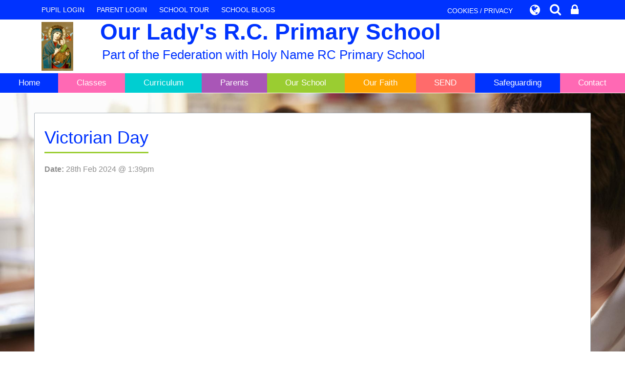

--- FILE ---
content_type: text/html; charset=UTF-8
request_url: https://www.ourladys-pri.manchester.sch.uk/blog/victorian-day/88781
body_size: 6932
content:
<!DOCTYPE html>
<html lang="en">

<head>
    <meta charset="utf-8">
<meta http-equiv="X-UA-Compatible" content="IE=edge">
<meta name="viewport" content="width=device-width, initial-scale=1"><title>Our Lady's R.C. Primary School: Victorian Day</title>
<script type="application/ld+json">
        {
          "@context" : "https://schema.org",
          "@type" : "WebSite",
          "name" : "Our Lady's R.C. Primary School",
          "url" : "https://www.ourladys-pri.manchester.sch.uk"
        }
      </script><link rel="shortcut icon" href="/images/favicon_2.ico" type="image/vnd.microsoft.icon" />
            <link rel="icon" href="/images/favicon_2.ico" type="image/vnd.microsoft.icon" />
<script src="https://ajax.googleapis.com/ajax/libs/jquery/1.12.4/jquery.min.js"></script>
<script type="text/javascript" src="/core/plugins/lightbox/js/lightbox.min.js"></script>
<link rel="stylesheet" type="text/css" href="/core/plugins/lightbox/css/lightbox.min.css" media="screen" />
<script type="text/javascript" src="/jscript/jquery.cycle2.min.js"></script>
<script type="text/javascript" src="/jscript/global.js"></script><link rel="stylesheet" href="https://maxcdn.bootstrapcdn.com/bootstrap/3.3.7/css/bootstrap.min.css" integrity="sha384-BVYiiSIFeK1dGmJRAkycuHAHRg32OmUcww7on3RYdg4Va+PmSTsz/K68vbdEjh4u" crossorigin="anonymous">
<link rel="stylesheet" href="https://maxcdn.bootstrapcdn.com/bootstrap/3.3.7/css/bootstrap-theme.min.css" integrity="sha384-rHyoN1iRsVXV4nD0JutlnGaslCJuC7uwjduW9SVrLvRYooPp2bWYgmgJQIXwl/Sp" crossorigin="anonymous">
<script src="https://maxcdn.bootstrapcdn.com/bootstrap/3.3.7/js/bootstrap.min.js" integrity="sha384-Tc5IQib027qvyjSMfHjOMaLkfuWVxZxUPnCJA7l2mCWNIpG9mGCD8wGNIcPD7Txa" crossorigin="anonymous"></script><link rel="stylesheet" href="https://cdnjs.cloudflare.com/ajax/libs/font-awesome/4.7.0/css/font-awesome.min.css"><script type="text/javascript" src="/jscript/modernizr-hover.js"></script>
<script type="text/javascript" src="/jscript/modernizr-hover-fix.js"></script><script type="text/javascript" src="/core/plugins/jplayer/js/jquery.jplayer.min.js"></script>
<script type="text/javascript" src="/core/plugins/jplayer/js/jplayer.playlist.min.js"></script>
<script type="text/javascript" src="/jscript/webblog.item.js"></script>
<link href="/core/plugins/jplayer/skin/blue.monday/jplayer.blue.monday.css" rel="stylesheet" type="text/css" /><link type='text/css' href='/css/modal.css?v=1' rel='stylesheet' media='screen' />
<script type='text/javascript' src='/jscript/jquery.simplemodal.js'></script><link rel="stylesheet" type="text/css" href="/themes/reset/reset.css?v=22" /><style type="text/css">


</style><meta property="og:image" content="https://www.ourladys-pri.manchester.sch.uk/images/og_image.png" />    <script id="school-facebook" src="/themes/global/js/school-facebook.js?v=0.4" type="text/javascript"></script>
    <link href="https://fonts.googleapis.com/css?family=Quicksand:400,500,700" rel="stylesheet">
    <link href="https://fonts.googleapis.com/css?family=Montserrat:100" rel="stylesheet">
    <link href="/themes/ourladysrc/styles.css?v=0.3" rel="stylesheet">
    <link href="/themes/ourladysrc/override.css" rel="stylesheet">
    <script src="/themes/ourladysrc/js/moment.min.js"></script>
    <script src="/themes/ourladysrc/js/twitterFetcher_min.js"></script>
    <script src="/themes/ourladysrc/js/override.js?v=0.3"></script>

    <!-- SLICK NAV -->
    <link rel="stylesheet" href="/themes/ourladysrc/slicknav/dist/slicknav.css">
    <script src="/themes/ourladysrc/slicknav/dist/jquery.slicknav.min.js"></script>
    <!-- MODAL -->
    <script src='/jscript/jquery.simplemodal.js'></script>
        <!-- MODAL END -->

    <script>
    $(document).ready(function() {
        $("button#main_b").prependTo("#webbar_upgraded .container .col-md-8");
    });
    </script>
</head>

<body id="id-blog-victorian-day-88781">
    <div id="modal-popup">
				<h3></h3>
				<p></p>
			</div><div id='webbar_upgraded' class='hidden-xs hidden-sm'><div class='container'><div class='col-md-8 col-lg-8 column text-left'><a href='https://parents.schoolspider.co.uk/?school_id=530' class='upgraded_button' target='_blank'>PARENT LOGIN</a><a href='/tour' class='upgraded_button' target='_blank'>SCHOOL TOUR</a><ul class='blogging'><a class='upgraded_button' href='/blogs'>SCHOOL BLOGS</a><div class='blogs_menu_list'>	<div><a href="/blogs">School Blog</a></div>
	<div><a href="/blogs/category/Computing">Computing</a></div>
	<div><a href="/blogs/category/School Blog (2015-20)">School Blog (2015-20)</a></div>
	<div><a href="/blogs/category/Computing Blog (2015-20)">Computing Blog (2015-20)</a></div>
	<div><a href="/blogs/grade/7314">Nursery</a></div>
	<div><a href="/blogs/grade/7315">Reception</a></div>
	<div><a href="/blogs/grade/7316">Year 1</a></div>
	<div><a href="/blogs/grade/7317">Year 2</a></div>
	<div><a href="/blogs/grade/7318">Year 3</a></div>
	<div><a href="/blogs/grade/7319">Year 4</a></div>
	<div><a href="/blogs/grade/7320">Year 5</a></div>
	<div><a href="/blogs/grade/7321">Year 6</a></div>
</div></ul></div><div class='col-md-4 col-lg-4 column text-right'><a href='/cookies' class='upgraded_button' target='_blank'>COOKIES / PRIVACY</a><ul class='translator_tool'><div class='upgraded_button_icon globe' target='_blank'><i class='fa fa-globe'></i></div><div id='google_translate_element'></div></ul><ul class='search_tool'><div href='/administrator' class='upgraded_button_icon search' target='_blank'><i class='fa fa-search'></i></div><div class='search-content'><input id='search' type='text' value='Search:' onfocus='if(this.value=="Search:")this.value="";' onblur='if(this.value=="")this.value="Search:";' /></ul><a href='/administrator' class='upgraded_button_icon lock' target='_blank'><i class='fa fa-lock'></i></a></div></div></div><script type='text/javascript' src='//translate.google.com/translate_a/element.js?cb=googleTranslateElementInit'></script><script type='text/javascript'>function googleTranslateElementInit() {new google.translate.TranslateElement({pageLanguage: 'en'}, 'google_translate_element');}</script>    <div id="modal_login">

        <button id="main_b" type="button" class="btn btn-info btn-lg" data-toggle="modal" data-target="#myModal">Pupil
            Login</button>

        <div class="modal fade" id="myModal" role="dialog">
            <div class="modal-dialog">
                <div class="modal-content">
                    <div class="modal-header">
                        <button type="button" class="close" data-dismiss="modal">&times;</button>
                        <h4 class="modal-title">Pupil Login</h4>
                    </div>
                    <div class="modal-body">
                        <div id="login">
<h2>Student Login</h2>
<form name="studentlogin" id="studentlogin" method="POST" target="_blank" action="https://secure.schoolspider.co.uk/pupil/login.php" autocomplete="off"><div class="username"><input name="username" id="username" type="text" placeholder="Username" class="textfield" onBlur="if(this.value=='')this.value='Username';" onFocus="if(this.value=='Username')this.value='';" autocomplete="off" /></div>

							<div class="password"><input name="password" id="password" type="password" placeholder="Password" class="textfield" onBlur="if(this.value=='')this.value='Password';" onFocus="if(this.value=='Password')this.value='';" autocomplete="off" /></div>

							<div class="go"><input name="login" type="submit" value="login" class="gobutton" /></div>

							<div class="clear"></div>
                            <input type="hidden" value="login" name="m" />

                            <input type="hidden" name="school_id" value="530" />

						</form>

						</div>
                    </div>
                </div>
            </div>
        </div>

        <div class="clear"></div>
    </div>
    <div id="wrap" class="other-page">
        <!-- Wrap For Sticky Footer -->
        <!-- Header -->
        <header class="other-page">
            <div class="container">
                <div class="navbar-header">
                    <a class="navbar-brand" href="/"><img src="/themes/ourladysrc/img/logo.png"
                            alt="Our Lady's R.C. Primary School" /><span>Our Lady&apos;s R.C. Primary School</span>
                        <p>Part of the Federation with Holy Name RC Primary School</p>
                    </a>
                </div>
            </div>
            <!-- /.container -->
        </header>

        <!-- Navigation -->
        <nav class="other-page">
            <div id="main-menu">
                <ul id="menu">
	<li class="topItem home" data_count="1" data_id="home" data_parent="0" data_children="0"><a href="/" class="topLink">Home</a></li>
	<li class="topItem" data_count="2" data_id="class" data_parent="0" data_children="8"><a href="/classes" class="topLink">Classes</a><ul data_parent="class"  data_children="8" >
	<li class="subItem " data_count="1" data_id="" data_parent="0" data_children="0"><a href="/class/nursery" target="_self" class="subLink">Nursery</a></li>
	<li class="subItem " data_count="1" data_id="" data_parent="0" data_children="0"><a href="/class/reception" target="_self" class="subLink">Reception</a></li>
	<li class="subItem " data_count="1" data_id="" data_parent="0" data_children="0"><a href="/class/year-1" target="_self" class="subLink">Year 1</a></li>
	<li class="subItem " data_count="1" data_id="" data_parent="0" data_children="0"><a href="/class/year-2" target="_self" class="subLink">Year 2</a></li>
	<li class="subItem " data_count="1" data_id="" data_parent="0" data_children="0"><a href="/class/year-3" target="_self" class="subLink">Year 3</a></li>
	<li class="subItem " data_count="1" data_id="" data_parent="0" data_children="0"><a href="/class/year-4" target="_self" class="subLink">Year 4</a></li>
	<li class="subItem " data_count="1" data_id="" data_parent="0" data_children="0"><a href="/class/year-5" target="_self" class="subLink">Year 5</a></li>
	<li class="subItem " data_count="1" data_id="" data_parent="0" data_children="0"><a href="/class/year-6" target="_self" class="subLink">Year 6</a></li>
</ul>
</li>
	<li class="topItem" data_count="3" data_id="81543" data_parent="0" data_children="5"><a href="/page/curriculum/81543" target="_self" class="topLink">Curriculum</a><ul  data_parent="81543"   data_children="5" >
	<li class="subItem" data_parent="81543" data_id="141732" data_children="0"><a href="/page/curriculum-intent-statement/141732" target="_self" class="subLink">Curriculum Intent Statement</a></li>
	<li class="subItem" data_parent="81543" data_id="113382" data_children="13"><a href="/page/subject-intent-statements/113382" target="_self" class="subLink">Subject Intent Statements</a><ul class="right" data_parent="113382"   data_children="13" >
	<li class="subItem" data_parent="113382" data_id="113383" data_children="0"><a href="/page/art-and-design/113383" target="_self" class="subLink">Art and Design</a></li>
	<li class="subItem" data_parent="113382" data_id="113384" data_children="0"><a href="/page/computing/113384" target="_self" class="subLink">Computing</a></li>
	<li class="subItem" data_parent="113382" data_id="113385" data_children="0"><a href="/page/design-and-technology/113385" target="_self" class="subLink">Design and Technology</a></li>
	<li class="subItem" data_parent="113382" data_id="113386" data_children="0"><a href="/page/geography/113386" target="_self" class="subLink">Geography</a></li>
	<li class="subItem" data_parent="113382" data_id="113387" data_children="0"><a href="/page/history/113387" target="_self" class="subLink">History</a></li>
	<li class="subItem" data_parent="113382" data_id="113388" data_children="0"><a href="/page/maths/113388" target="_self" class="subLink">Maths</a></li>
	<li class="subItem" data_parent="113382" data_id="113389" data_children="0"><a href="/page/mfl/113389" target="_self" class="subLink">MFL</a></li>
	<li class="subItem" data_parent="113382" data_id="113390" data_children="0"><a href="/page/music/113390" target="_self" class="subLink">Music</a></li>
	<li class="subItem" data_parent="113382" data_id="113391" data_children="0"><a href="/page/religion/113391" target="_self" class="subLink">Religion</a></li>
	<li class="subItem" data_parent="113382" data_id="113392" data_children="0"><a href="/page/science/113392" target="_self" class="subLink">Science</a></li>
	<li class="subItem" data_parent="113382" data_id="113582" data_children="0"><a href="/page/rshe/113582" target="_self" class="subLink">RSHE</a></li>
	<li class="subItem" data_parent="113382" data_id="141371" data_children="0"><a href="/page/pe/141371" target="_self" class="subLink">PE</a></li>
	<li class="subItem" data_parent="113382" data_id="148199" data_children="0"><a href="/page/english/148199" target="_self" class="subLink">English</a></li>
</ul>
</li>
	<li class="subItem" data_parent="81543" data_id="141733" data_children="0"><a href="/page/curriculum-overview/141733" target="_self" class="subLink">Curriculum Overview</a></li>
	<li class="subItem" data_parent="81543" data_id="113574" data_children="0"><a href="/page/rshe-curriculum/113574" target="_self" class="subLink">RSHE CURRICULUM</a></li>
	<li class="subItem" data_parent="81543" data_id="141734" data_children="0"><a href="/page/reading-and-phonics/141734" target="_self" class="subLink">Reading and Phonics</a></li>
</ul>
</li>
	<li class="topItem" data_count="4" data_id="61760" data_parent="0" data_children="9"><a href="/page/parents/61760" target="_self" class="topLink">Parents</a><ul  data_parent="61760"   data_children="9" >
	<li class="subItem" data_parent="61760" data_id="61761" data_children="0"><a href="/page/privacy-statement/61761" target="_self" class="subLink">Privacy Statement</a></li>
	<li class="subItem" data_parent="61760" data_id="61763" data_children="0"><a href="/page/term-dates/61763" target="_self" class="subLink">Term Dates</a></li>
	<li class="subItem" data_parent="61760" data_id="61764" data_children="0"><a href="/page/communication/61764" target="_self" class="subLink">Communication</a></li>
	<li class="subItem" data_parent="61760" data_id="61765" data_children="0"><a href="/page/weekly-newsletter/61765" target="_self" class="subLink">Weekly Newsletter</a></li>
	<li class="subItem" data_parent="61760" data_id="61766" data_children="0"><a href="/page/uniform/61766" target="_self" class="subLink">Uniform</a></li>
	<li class="subItem" data_parent="61760" data_id="61768" data_children="0"><a href="/page/homework-links/61768" target="_self" class="subLink">Homework Links</a></li>
	<li class="subItem" data_parent="61760" data_id="61769" data_children="0"><a href="/page/school-day/61769" target="_self" class="subLink">School Day</a></li>
	<li class="subItem" data_parent="61760" data_id="61771" data_children="0"><a href="/page/cas-training/61771" target="_self" class="subLink">CAS Training</a></li>
	<li class="subItem" data_parent="61760" data_id="61772" data_children="1"><a href="/page/maths--99-club/61772" target="_self" class="subLink">Maths- 99 Club</a><ul class="right" data_parent="61772"   data_children="1" >
	<li class="subItem" data_parent="61772" data_id="61773" data_children="0"><a href="/page/practice-sheets/61773" target="_self" class="subLink">Practice Sheets</a></li>
</ul>
</li>
</ul>
</li>
	<li class="topItem" data_count="5" data_id="61722" data_parent="0" data_children="10"><a href="/page/our-school/61722" target="_self" class="topLink">Our School</a><ul  data_parent="61722"   data_children="10" >
	<li class="subItem" data_parent="61722" data_id="141737" data_children="0"><a href="/page/welcome-letter/141737" target="_self" class="subLink">Welcome Letter</a></li>
	<li class="subItem" data_parent="61722" data_id="61724" data_children="0"><a href="/page/staff/61724" target="_self" class="subLink">Staff</a></li>
	<li class="subItem" data_parent="61722" data_id="61730" data_children="2"><a href="/page/governors/61730" target="_self" class="subLink">Governors</a><ul class="right" data_parent="61730"   data_children="2" >
	<li class="subItem" data_parent="61730" data_id="61731" data_children="0"><a href="/page/meet-the-governors/61731" target="_self" class="subLink">Meet the Governors</a></li>
	<li class="subItem" data_parent="61730" data_id="143376" data_children="0"><a href="/page/governor-attendance-24-25/143376" target="_self" class="subLink">Governor Attendance 24-25</a></li>
</ul>
</li>
	<li class="subItem" data_parent="61722" data_id="61733" data_children="4"><a href="/page/inspection-reportresults/61733" target="_self" class="subLink">Inspection Report/Results</a><ul class="right" data_parent="61733"   data_children="4" >
	<li class="subItem" data_parent="61733" data_id="61734" data_children="0"><a href="/page/ofsted/61734" target="_self" class="subLink">Ofsted</a></li>
	<li class="subItem" data_parent="61733" data_id="61735" data_children="0"><a href="/page/religious-education-inspection-report/61735" target="_self" class="subLink">Religious Education Inspection Report</a></li>
	<li class="subItem" data_parent="61733" data_id="61736" data_children="0"><a href="/page/results/61736" target="_self" class="subLink">School Performance</a></li>
	<li class="subItem" data_parent="61733" data_id="61737" data_children="0"><a href="/page/swimming/61737" target="_self" class="subLink">Swimming</a></li>
</ul>
</li>
	<li class="subItem" data_parent="61722" data_id="61738" data_children="0"><a href="/page/rights-respecting-school/61738" target="_self" class="subLink">Rights Respecting School</a></li>
	<li class="subItem" data_parent="61722" data_id="61743" data_children="0"><a href="/page/policies/61743" target="_self" class="subLink">Policies</a></li>
	<li class="subItem" data_parent="61722" data_id="61757" data_children="0"><a href="/page/pupil-premium/61757" target="_self" class="subLink">Pupil Premium</a></li>
	<li class="subItem" data_parent="61722" data_id="61759" data_children="0"><a href="/page/sports-premium/61759" target="_self" class="subLink">Sports Premium</a></li>
	<li class="subItem" data_parent="61722" data_id="95434" data_children="0"><a href="/page/schools-financial-benchmarking/95434" target="_self" class="subLink">Schools Financial Benchmarking</a></li>
	<li class="subItem" data_parent="61722" data_id="61732" data_children="0"><a href="/page/vacancies/61732" target="_self" class="subLink">Vacancies</a></li>
</ul>
</li>
	<li class="topItem" data_count="6" data_id="62209" data_parent="0" data_children="9"><a href="/page/our-faith/62209" target="_self" class="topLink">Our Faith</a><ul  data_parent="62209"   data_children="9" >
	<li class="subItem" data_parent="62209" data_id="143367" data_children="0"><a href="/page/our-catholic-school/143367" target="_self" class="subLink">Our Catholic School</a></li>
	<li class="subItem" data_parent="62209" data_id="143435" data_children="0"><a href="/page/our-mission-statement/143435" target="_self" class="subLink">Our Mission Statement</a></li>
	<li class="subItem" data_parent="62209" data_id="143371" data_children="0"><a href="/page/school-prayers/143371" target="_self" class="subLink">School Prayers</a></li>
	<li class="subItem" data_parent="62209" data_id="141749" data_children="0"><a href="/page/re-co-ordinators-welcome/141749" target="_self" class="subLink">RE Co-ordinator's Welcome</a></li>
	<li class="subItem" data_parent="62209" data_id="141223" data_children="0"><a href="/page/prayer-and-liturgy-at-home/141223" target="_self" class="subLink">Prayer and Liturgy at home</a></li>
	<li class="subItem" data_parent="62209" data_id="143372" data_children="0"><a href="/page/salford-diocese/143372" target="_self" class="subLink">Salford Diocese</a></li>
	<li class="subItem" data_parent="62209" data_id="143373" data_children="0"><a href="/page/caritas-love-in-action/143373" target="_self" class="subLink">Caritas Love in Action</a></li>
	<li class="subItem" data_parent="62209" data_id="140966" data_children="0"><a href="/page/pastoral-team/140966" target="_self" class="subLink">Pastoral Team</a></li>
	<li class="subItem" data_parent="62209" data_id="143490" data_children="0"><a href="/page/our-parish/143490" target="_self" class="subLink">Our Parish</a></li>
</ul>
</li>
	<li class="topItem" data_count="7" data_id="136623" data_parent="0" data_children="0"><a href="/page/send/136623" target="_self" class="topLink">SEND</a></li>
	<li class="topItem" data_count="8" data_id="141747" data_parent="0" data_children="1"><a href="/page/safeguarding/141747" target="_self" class="topLink">Safeguarding</a><ul  data_parent="141747"   data_children="1" >
	<li class="subItem" data_parent="141747" data_id="141748" data_children="0"><a href="/page/online-safety/141748" target="_self" class="subLink">Online Safety</a></li>
</ul>
</li>
<li class="topItem contact" data_count="9" data_id="contact" data_parent="0" data_children="0"><a href="/contact" class="topLink">Contact</a></li>
</ul>
            </div>
        </nav>

        <!-- Welcome Section -->
        <section id="welcome">
                                </section>

        <!-- Main Text Section -->
        <section id="main-text" class="top-buffer bottom-buffer">
            <div class="container">
                <div class="row">
                                                    <div class="col-xs-12">
                                    <div class="main-text-border">
                                        <div id="main_content_top"></div>
<div id="content">
			<h1>Victorian Day</h1>

	<p><strong>Date:</strong> 28th Feb 2024 @ 1:39pm</p>
<p><iframe style="border: none; overflow: hidden;" src="https://www.facebook.com/plugins/post.php?href=https%3A%2F%2Fwww.facebook.com%2Fourladysprimary%2Fposts%2Fpfbid0XHdZBktih5gPcRpiLdkWcqco5WPwp5GYyXaa6J741KmuSNNwEYxZTuDbokDieMHpl&amp;show_text=true&amp;width=500" width="500" height="601" frameborder="0" scrolling="no" allowfullscreen="allowfullscreen"></iframe></p>
	
	
		
	</div>
<div id="main_content_bottom"></div>

</div>
</div>

</div>
<!-- /.row -->
</div>
<!-- /.container -->
</section>


<!-- Contact Large Section -->
<section id="contact-large" class="other-page top-buffer bottom-buffer">
    <div class="container">
        <div class="row">
            <div class="col-md-9 contact-wrap col-xs-12">
                <div class="contact-upper">
                    <h1>Get in touch</h1>
                    <h2>Our Lady&apos;s RC Primary School</h2>
                    <p class="contact-adddress">Whalley Road, Whalley Range, Manchester, M16 8AW</p>
                </div>
                <div class="contact-lower">
                    <p class="contact-name">Head of School Anna Ward and Executive Head Catherine Gordon</p>
                    <p class="contact-details"><span class="contact-break"><a
                                href="tel:0161 226 2767">0161 226 2767</a></span><a
                            href="mailto:admin@ourladys-pri.manchester.sch.uk">admin@ourladys-pri.manchester.sch.uk</a>
                    </p>
                </div>
            </div>
            <div class="col-md-3 col-xs-12">
                <div class="col-md-12 button-col face-col col-xs-4">
                    <a href='https://www.facebook.com/ourladysprimary/' target='blank'><span>facebook</span></a>
                </div>
                <div class="col-md-12 button-col twitter-col col-xs-4">
                    <a href='https://twitter.com/ourladyspri/' target='blank'><span>twitter</span></a>
                </div>
                <div class="col-md-12 button-col insta-col col-xs-4">
                    <a href='https://www.instagram.com/ourladysrcprimaryschool/'
                        target='blank'><span>instagram</span></a>
                </div>
            </div>
        </div>
        <!-- /.row -->
    </div>
    <!-- /.container -->
</section>

<section id="contact-map" class="other-page">
    <div class="container-fluid">
        <div class="row">
            <div class="col-xs-12 map-wrap">
                <a class="circle-link" href="https://goo.gl/maps/joBMQh3SxcSyVgxc7" target="_blank"></a>
                <iframe
                    src="https://www.google.com/maps/embed?pb=!1m18!1m12!1m3!1d2375.8714154325994!2d-2.267557684157539!3d53.452884780001575!2m3!1f0!2f0!3f0!3m2!1i1024!2i768!4f13.1!3m3!1m2!1s0x487badffaa784469%3A0x3cab24f76cbece4!2sOur%20Ladys%20Rc%20Primary%20School%2C%20Whalley%20Rd%2C%20Manchester%20M16%208AW!5e0!3m2!1sen!2suk!4v1584366306716!5m2!1sen!2suk"
                    height="350" style="border:0; width:100%;" allowfullscreen></iframe>
            </div>
        </div>
        <!-- /.row -->
    </div>
    <!-- /.container -->
</section>


<!-- Student Login Section -->
<section id="bottom_login">
    <div class="container">
        <div class="row">
            <div class="col-xs-12">
                <div id="login">
<h2>Student Login</h2>
<form name="studentlogin" id="studentlogin" method="POST" target="_blank" action="https://secure.schoolspider.co.uk/pupil/login.php" autocomplete="off"><div class="username"><input name="username" id="username" type="text" placeholder="Username" class="textfield" onBlur="if(this.value=='')this.value='Username';" onFocus="if(this.value=='Username')this.value='';" autocomplete="off" /></div>

							<div class="password"><input name="password" id="password" type="password" placeholder="Password" class="textfield" onBlur="if(this.value=='')this.value='Password';" onFocus="if(this.value=='Password')this.value='';" autocomplete="off" /></div>

							<div class="go"><input name="login" type="submit" value="login" class="gobutton" /></div>

							<div class="clear"></div>
                            <input type="hidden" value="login" name="m" />

                            <input type="hidden" name="school_id" value="530" />

						</form>

						</div>
            </div>
        </div>
        <!-- /.row -->
    </div>
    <!-- /.container -->
</section>

<div id="push"></div><!-- Push For Sticky Footer -->
</div><!-- /#wrap -->

<!-- Mobile Black Bar Section -->
<section id="mobile_black_bar">
    <div class="staff_login"><a href="/administrator">STAFF LOGIN</a></div>
    <div class="parent_login"><a href="/parent">PARENT LOGIN</a></div>
    <div class="blogs"><a href="/blogs">SCHOOL BLOGS</a></div>
</section>

<!-- Single Column Footer -->
<footer>
    <div class="row">
        <div class="col-xs-12">
            <small>&copy; Our Lady's R.C. Primary School. All Rights Reserved. Website and VLE by <a
                    href="http://www.schoolspider.co.uk/" target="_blank">School Spider</a></small>
        </div>
    </div>
    <!-- /.row -->
</footer>

<!-- Google tag (gtag.js) -->
<script async src="https://www.googletagmanager.com/gtag/js?id=G-M42GLKRHRX"></script>
<script>
window.dataLayer = window.dataLayer || [];
function gtag(){dataLayer.push(arguments);}
gtag('js', new Date());  
gtag('config', 'G-M42GLKRHRX');
</script></body>

</html>

--- FILE ---
content_type: text/css
request_url: https://www.ourladys-pri.manchester.sch.uk/themes/ourladysrc/styles.css?v=0.3
body_size: 6744
content:
/******
Do a find and replace to change all colours / fonts

Colour:
main dark grey #575757
Lighter grey #8f8f8f

Font:
'Quicksand' is the google font
********/

html,
body {
  height: 100%;
  font-family: "Trebuchet MS", "Lucida Grande", "Lucida Sans Unicode",
    "Lucida Sans", Tahoma, sans-serif;
  color: #8f8f8f;
  font-size: 16px;
}
/* Wrapper for page content to push down footer */
#wrap {
  min-height: 100%;
  height: auto !important;
  height: 100%;
  /* Negative indent footer by it's height */
  /* ----- Margin for Single Column Sticky Footer -----*/
  margin: 0 auto -231px;
}
#wrap.other-page {
  background-image: url("img/main-bg.jpg");
  background-repeat: no-repeat;
  background-size: cover;
  background-position: calc(50% + 0px) calc(100% - -180px);
}
/* Set the fixed height of the footer here */
#push/*, #footer*/ {
  /* ----- Height for Single Column Sticky Footer -----*/
  height: 231px;
}
h1 {
  color: #03f;
  padding: 0px 0px 10px;
  margin: 0px 0px 10px 0px;
}
h2,
h3 {
  color: #03f;
}

/* ----- IF One Column Header -----*/
header {
  background-color: #fff;
}
.navbar-header {
  text-align: center;
}
.navbar-brand {
  color: #03f;
  height: 100%;
  float: none;
  display: block;
  line-height: normal;
  font-weight: 700;
  padding: 15px 15px 5px;
}
.navbar-brand:focus,
.navbar-brand:hover {
  color: #03f;
}
.navbar-brand > img {
  margin: 0 auto 15px;
  height: 120px;
}
.navbar-brand p {
  color: #03f;
  font-weight: 400;
  margin-top: 5px;
  font-size: 18px;
}
@media (min-width: 470px) {
  .navbar-brand {
    font-size: 22px;
  }
}
@media (min-width: 576px) {
  .container > .navbar-header {
    text-align: left;
  }
  .navbar-brand {
    float: left !important;
    line-height: 20px;
    font-size: 28px;
    padding: 15px 15px;
    width: 100%;
  }
  .navbar-brand > img {
    display: inline-block;
    padding-right: 30px;
    margin: 0;
  }
  .navbar-brand span {
    margin-left: 110px;
    margin-top: -80px;
    display: table;
  }
  .navbar-brand p {
    margin-left: 112px;
    margin-top: 10px;
    margin-bottom: 28px;
    font-size: 15.5px;
  }
}
@media (min-width: 768px) {
  .navbar-brand {
    font-size: 36px;
  }
  .navbar-brand span {
    margin-left: 115px;
  }
  .navbar-brand p {
    margin-left: 115px;
    margin-top: 14px;
    margin-bottom: 23px;
    font-size: 20.3px;
  }
}
@media (min-width: 992px) {
  .navbar-brand {
    font-size: 46px;
  }
  .other-page .navbar-brand {
    padding: 5px 15px;
  }
  .other-page .navbar-brand > img {
    height: 100px;
    padding-right: 44px;
  }
  .navbar-brand span {
    margin-top: -90px;
    margin-left: 120px;
  }
  .navbar-brand p {
    margin-left: 124px;
    margin-top: 21px;
    margin-bottom: 23px;
    font-size: 25.5px;
  }
}
/* ----- One Column Header END -----*/

section#main-text {
  line-height: 1.6em;
}
section#main-text.home-text {
  background: none;
}
section#main-text a {
  color: #bc5029;
}
section#main-text.home-text #content h1 {
  display: none;
}
section#main-text h1 {
  border-bottom: 3px solid #9acd31;
  display: table;
  margin-bottom: 20px;
}
section#main-text.home-text h1 {
  font-size: 26px;
  line-height: 0.6em;
  border-bottom: none;
}
section#main-text.home-text h1 span {
  margin-top: 10px;
  padding-bottom: 10px;
  line-height: 0.8em;
  font-size: 46px;
  letter-spacing: -2px;
  border-bottom: 3px solid #9acd31;
  text-transform: uppercase;
  font-weight: 700;
  display: table;
  font-family: "Montserrat", sans-serif;
}
.main-text-border {
  padding: 20px 10px 10px;
  -webkit-border-radius: 2px;
  -moz-border-radius: 2px;
  border-radius: 2px;
  background: #fff;
  border: 1px solid #a7b0b9;
}
section#main-text.home-text .main-text-col {
  padding: 0;
  -webkit-border-radius: 0;
  -moz-border-radius: 0;
  border-radius: 0;
  background: transparent;
  border: none;
}
#tagline {
  background: #03f;
  color: #fff;
  padding: 20px;
  text-align: center;
  font-size: 16px;
  line-height: 1.6em;
}
/* ----- Quick Links -----*/

section#quick-links {
  text-align: center;
}
section#quick-links h1 {
  text-align: center;
  overflow: hidden;
  margin-top: 0;
  margin-bottom: 30px;
}
section#quick-links h1:before,
section#quick-links h1:after {
  background-color: #9acd31;
  content: "";
  display: inline-block;
  height: 2px;
  position: relative;
  vertical-align: middle;
  width: 15%;
}
section#quick-links h1:before {
  right: 0.5em;
  margin-left: -50%;
}
section#quick-links h1:after {
  left: 0.5em;
  margin-right: -50%;
}
.quick-links-column {
  margin-bottom: 40px;
  color: #fff;
}
.quick-links-column:last-child {
  margin-bottom: 20px;
}
.event {
  margin-bottom: 20px;
  position: relative;
  text-align: center;
  display: block;
  margin: 0 auto;
  width: 290px;
  background-clip: border-box;
}
.event::before {
  position: absolute;
  z-index: 1;
  content: "View More";
  border: 2px solid #fff;
  -webkit-border-radius: 50%;
  -moz-border-radius: 50%;
  border-radius: 50%;
  width: 70px;
  height: 70px;
  padding: 12px;
  background: #03f;
  color: #fff;
  line-height: 1em;
  bottom: -15px;
  right: -15px;
  font-size: 18px;
  display: none;
}
.event .content {
  background: rgba(170, 37, 82, 0.9);
  color: #fff;
  bottom: 0;
  height: 75px;
  left: 0;
  overflow: hidden;
  position: absolute;
  transition: all 0.5s ease;
  width: 100%;
}
.event.newsletter-event .content {
  background: rgba(255, 164, 0, 0.9);
}
.event.newsletter-event:hover .content {
  background: rgba(255, 164, 0, 1);
}
.event.calendar-event .content {
  background: rgba(255, 105, 180, 0.9);
}
.event.calendar-event:hover .content {
  background: rgba(255, 105, 180, 1);
}
.event.news-event .content {
  background: rgba(0, 206, 209, 0.9);
}
.event.news-event:hover .content {
  background: rgba(0, 206, 209, 1);
}
.event:hover .content {
  /*background: rgba(170, 37, 82, 0.8);
	-webkit-border-top-left-radius: 10px;
	-webkit-border-top-right-radius: 10px;
	-moz-border-radius-topleft: 10px;
	-moz-border-radius-topright: 10px;
	border-top-left-radius: 10px;
	border-top-right-radius: 10px;*/
}
.event h3 {
  text-transform: uppercase;
  height: 75px;
  margin: 0 auto;
  color: #fff;
  padding: 25px 0;
  font-weight: 700;
  font-family: "Montserrat", sans-serif;
}
.event .rollover {
  border-top: 1px solid #fff;
  font-size: 1.2em;
  line-height: 1.4em;
  font-weight: 700;
  padding: 28px 20px;
  opacity: 0;
  transition: all 0.5s ease;
}
.event .rollover p {
  margin: 0;
  font-family: "Montserrat", Arial, Helvetica, sans-serif;
}
.event:hover .content {
  /*background: rgba(93,67,27,.7);*/
  height: 100%;
}
.event:hover .rollover {
  opacity: 1;
}

/* ----- Quick Links END -----*/

/********** SOCIAL MEDIA STYLES ********/

section#social-media {
  background: #395ae3;
  padding-bottom: 20px;
}
#social-media h1 {
  color: #fff;
  text-align: center;
  overflow: hidden;
  margin-top: 0;
  margin-bottom: 10px;
  font-size: 30px;
}
#social-media h1:before,
#social-media h1:after {
  background-color: #9acd31;
  content: "";
  display: inline-block;
  height: 2px;
  position: relative;
  vertical-align: middle;
  width: 15%;
}
#social-media h1:before {
  right: 0.5em;
  margin-left: -50%;
}
#social-media h1:after {
  left: 0.5em;
  margin-right: -50%;
}
#social-media h2 {
  text-align: center;
  color: #fff;
  overflow: hidden;
  font-weight: normal;
  font-size: 18px;
  margin-top: 0;
  margin-bottom: 30px;
}
#social-media h3.social-heading {
  text-align: left;
  color: #fff;
  font-size: 30px;
  margin-top: 0;
  margin-left: 75px;
  margin-bottom: 25px;
  position: relative;
}
#social-media h3.social-heading::before {
  font-family: FontAwesome;
  position: absolute;
  font-size: 40px;
  color: #292626;
  background: #fff;
  width: 60px;
  height: 60px;
  border-radius: 50%;
  top: 50%;
  left: -75px;
  -webkit-transform: translateY(-50%);
  -ms-transform: translateY(-50%);
  transform: translateY(-50%);
  line-height: 52px;
  border: 5px solid #efebeb;
  text-align: center;
}
#social-media h3.social-heading.face-heading::before {
  content: "\f09a";
}
#social-media h3.social-heading.twitter-heading::before {
  content: "\f099";
}
section#social-media a.social-title {
  color: #fff;
}
a.social-title:hover {
  text-decoration: underline;
}
section#social-media a.social-title:focus {
  text-decoration: none;
}
.tweet-col {
  overflow: hidden;
  margin-bottom: 20px;
  padding: 0;
}
.tweet-holder {
  background: #fff;
  padding-bottom: 10px;
}
section#social-media a {
  color: #1da1f2;
}
/*section#social-media a:hover {
	text-decoration: underline !important;
}*/

.tweet-col .image {
  background-position: center;
  background-size: cover;
  height: 250px;
  overflow: hidden;
}
.tweet-col .time {
  padding: 15px 10px 10px;
  line-height: 1.5em;
  font-size: 16px;
  color: #333;
  overflow: hidden;
}
.tweet-col .time img {
  height: 40px;
  width: 40px;
  float: left;
  margin-right: 10px;
  -webkit-border-radius: 50%;
  -moz-border-radius: 50%;
  border-radius: 50%;
}
.tweet-col .time span {
  font-weight: 700;
}
.tweet-col .tweet {
  padding: 0 10px 20px;
  position: relative;
  line-height: 1.5em;
  font-size: 16px;
  color: #666;
  overflow: hidden;
}

#social-media a.PrettyLink.hashtag.customisable,
#social-media a.PrettyLink.profile.customisable.h-card {
  color: #6ca1d2;
  text-decoration: none;
}

#social-media .facebook-feed-container {
  margin-bottom: 40px;
}

#social-media .face-col {
  padding-left: 5px;
  padding-right: 5px;
}
.facebook-holder {
  /*text-align: center;*/
  background-color: #fff;
  padding-bottom: 10px;
  margin-bottom: 20px;
}

/*section#social-media a:hover {
	text-decoration: none !important;
}*/
#social-media .face-col h2 {
  text-align: center;
  margin-top: 0;
  font-size: 28px;
  position: relative;
  color: #fff;
  font-weight: normal;
}
#social-media .face-col h2::before {
  font-family: "FontAwesome";
  font-size: 42px;
  position: absolute;
  left: 0;
  top: -8px;
}

#social-media .face-col h2::before {
  content: "\f09a";
  color: #fff;
}
.facebook-holder .image {
  background-position: center;
  background-size: cover;
  height: 250px;
  overflow: hidden;
}
.face-col .face-time {
  padding: 15px 10px 10px;
  font-weight: 700;
  font-size: 16px;
  color: #666;
  line-height: 1.5em;
}
.face-col .face-time a {
  color: #fff;
}
section#social-media .face-col .face-time a:hover {
  text-decoration: underline !important;
}
.face-col .face-time img {
  height: 40px;
  width: 40px;
  float: left;
  margin-right: 10px;
  -webkit-border-radius: 50%;
  -moz-border-radius: 50%;
  border-radius: 50%;
  background: #fff;
}
.face-col .text {
  padding: 0 10px 20px;
  position: relative;
  line-height: 1.5em;
  font-size: 16px;
  color: #666;
  overflow: hidden;
}

/* ----- Social Media END -----*/

/* ----- Events Section -----*/

#events_section {
  background: #fff;
  position: relative;
  overflow: hidden;
}
#events_section h2 {
  text-align: center;
  color: #03f;
  overflow: hidden;
  margin-top: 0;
  font-weight: normal;
}
#events_section h2:before,
#events_section h2:after {
  background-color: #9acd31;
  content: "";
  display: inline-block;
  height: 2px;
  position: relative;
  vertical-align: middle;
  width: 15%;
}

#events_section h2:before {
  right: 0.5em;
  margin-left: -50%;
}

#events_section h2:after {
  left: 0.5em;
  margin-right: -50%;
}
#events_section h1 {
  margin-top: 20px;
  margin-bottom: 30px;
  font-size: 18px;
  color: #03f;
}
#events_section h1 a {
  color: #03f;
}
#events_section h1 a:hover {
  color: #03f;
}
#school-blog .controls,
#events_section .controls {
  text-align: center;
  display: none;
}
#events_section .container .item {
  display: none;
  margin-right: -15px;
  margin-left: -15px;
}
#events_section .container .item.active {
  display: block;
  margin-right: -15px;
  margin-left: -15px;
}
#events_section .left,
#events_section .right {
  cursor: pointer;
  -webkit-transition: background 0.2s ease;
  -moz-transition: background 0.2s ease;
  -ms-transition: background 0.2s ease;
  -o-transition: background 0.2s ease;
  transition: background 0.2s ease;
  /*background: #d4ac37;*/
  color: #fff;
  width: 44px;
  height: 44px;
  font-size: 36px;
  -webkit-border-radius: 2px;
  -moz-border-radius: 2px;
  border-radius: 2px;
  padding: 3px;
  z-index: 2;
}
#events_section .left,
#events_section .right {
  background: #6b7d8b;
}
#events_section .left:hover,
#events_section .right:hover {
  background: #596873;
}
span.left-panel {
  z-index: 999;
  position: absolute;
  left: -20px;
  top: 50%;
  background: #355ea8;
  color: #fff;
  padding: 10px;
  cursor: pointer;
  display: none;
}
span.right-panel {
  z-index: 999;
  position: absolute;
  right: -20px;
  top: 50%;
  background: #355ea8;
  color: #fff;
  padding: 10px;
  cursor: pointer;
  display: none;
}
#events_section .top-arrow-left {
  margin-right: 10px;
}
#events_section .top-arrow-right {
  margin-left: 10px;
}
#events_section .controls .left {
  float: left;
}
#events_section .controls .right {
  float: right;
}
/*.event-col {
	margin-bottom: 80px;
}
.event-col:last-child {
	margin-bottom: 20px;
}*/
#events_section .event-col .event-link {
  display: block;
  position: relative;
  color: #83a8d5;
  width: 290px;
  height: 290px;
  font-size: 22px;
  line-height: 1.1em;
  border: 2px solid #6b7d8b;
  margin: 0 auto 40px;
}
#events_section .event-col .details {
  position: absolute;
  display: block;
  margin: auto;
  top: 50%;
  left: 50%;
  -webkit-transform: translate(-50%, -50%);
  -moz-transform: translate(-50%, -50%);
  -ms-transform: translate(-50%, -50%);
  -o-transform: translate(-50%, -50%);
  transform: translate(-50%, -50%);
  width: 78%;
  color: #03f;
  -webkit-transition: color 0.3s ease-in-out;
  -moz-transition: color 0.3s ease-in-out;
  -ms-transition: color 0.3s ease-in-out;
  -o-transition: color 0.3s ease-in-out;
  transition: color 0.3s ease-in-out;
}
#events_section .event-col .details h2 {
  margin-top: 0;
}
#events_section .event-col .details .day {
  font-size: 50px;
  color: #03f;
}
#events_section .event-col .details .month {
  margin-left: 5px;
  font-size: 24px;
}
#events_section .event-col .details .time i.fa {
  font-size: 30px;
  color: #00ced1;
}
#events_section .event-col .details .time {
  margin-bottom: 18px;
}
#events_section .event-col .details .time span {
  font-size: 30px;
  margin-left: 10px;
  text-transform: lowercase;
}
#events_section .event-col .details .text {
  padding-top: 30px;
  color: #999;
}
#events_section .event-col .event-link:hover .time i.fa {
  color: #00b0b3;
}
#events_section .event-col .event-link:hover .details,
#events_section .event-col .event-link:hover .details h2,
#events_section .event-col .event-link:hover .diary-details {
  color: #03f;
}
.event-date {
  margin-bottom: 10px;
}
.event-title {
  font-size: 22px;
}
.details #orange {
  background-color: #ffa400;
  display: inline-table;
  height: 5px;
  width: 41%;
  left: 0px;
  background-repeat: repeat-x;
  position: absolute;
}

.details #pink {
  background-color: #ff69b4;
  display: inline-table;
  width: 60%;
  right: 0px;
  height: 5px;
  background-repeat: repeat-x;
  position: absolute;
}
#events_section .event-col .event-link:hover .details #border #orange {
  width: 81%;
}
#events_section .event-col .event-link:hover .details #border #pink {
  width: 21%;
}
/* ----- Events Section END -----*/

/* ----- Contact Large -----*/

section#contact-large {
  background-color: #b5bdc5;
  color: #324b5f;
}
section#contact-large.other-page,
section#contact-map.other-page {
  display: none;
}
.contact-upper {
  font-size: 15px;
  margin-bottom: 20px;
}
#contact-large h1 {
  color: #fff;
  margin-bottom: 20px;
  border-bottom: 2px solid #fff;
  position: relative;
}
#contact-large h1::before {
  content: "";
  background-image: url("img/contact-icon.png");
  background-size: 70px;
  background-repeat: no-repeat;
  background-position: center;
  position: absolute;
  z-index: 0;
  top: -5px;
  left: -90px;
  width: 70px;
  height: 70px;
  display: none;
}
#contact-large h2 {
  color: #324b5f;
  font-size: 21px;
  margin-top: 0;
  margin-bottom: 2px;
}
.contact-lower {
  font-size: 16px;
}
.contact-lower .contact-name {
  font-size: 15px;
}
.contact-lower a {
  color: #324b5f;
}
.contact-lower a.twitter-link:hover {
  text-decoration: none;
}
.contact-lower a.twitter-link:hover span.fa-twitter {
  color: #324b5f;
}
.contact-lower span {
  display: table;
  margin-bottom: 2px;
}
#contact-large .button-col span {
  height: 60px;
  width: 60px;
  position: relative;
  display: block;
  margin: 20px auto;
  text-indent: -9999em;
}
#contact-large .button-col span::before {
  font-family: FontAwesome;
  position: absolute;
  font-size: 40px;
  color: #fff;
  background: #6b7d8b;
  -webkit-transition: background 0.2s ease;
  -moz-transition: background 0.2s ease;
  -ms-transition: background 0.2s ease;
  -o-transition: background 0.2s ease;
  transition: background 0.2s ease;
  width: 60px;
  height: 60px;
  border-radius: 50%;
  top: 50%;
  left: 50%;
  -webkit-transform: translate(-50%, -50%);
  -ms-transform: translate(-50%, -50%);
  transform: translate(-50%, -50%);
  line-height: 60px;
  text-indent: 0;
  text-align: center;
}
#contact-large .button-col.face-col span::before {
  content: "\f09a";
}
#contact-large .button-col.twitter-col span::before {
  content: "\f099";
}
#contact-large .button-col.insta-col span::before {
  content: "\f16d";
}
#contact-large .button-col:hover span::before {
  background: #596873;
}
.map-wrap {
  margin-bottom: -6px;
  padding-right: 0;
  padding-left: 0;
}
.map-wrap a.circle-link {
  position: absolute;
  top: 0;
  left: 0;
  width: 100%;
  height: 100%;
  background-color: rgba(255, 255, 255, 0);
  -webkit-transition: background-color 0.2s ease-out;
  -moz-transition: background-color 0.2s ease-out;
  -ms-transition: background-color 0.2s ease-out;
  -o-transition: background-color 0.2s ease-out;
  transition: background-color 0.2s ease-out;
  display: none;
}
.map-wrap a.circle-link:hover {
  background-color: rgba(255, 255, 255, 0.2);
}

/* ----- Contact Large END -----*/

#bottom-logos .col-md-5ths {
  text-align: center;
}
#bottom-logos img {
  margin-bottom: 22px;
  height: 80px;
}
.col-xs-5ths,
.col-sm-5ths,
.col-md-5ths,
.col-lg-5ths {
  position: relative;
  min-height: 1px;
  padding-right: 15px;
  padding-left: 15px;
}

/* ----- Mobile Black Bar Styles -----*/
#mobile_black_bar a {
  display: block;
  color: #fff;
  padding: 10px;
  text-align: center;
  font-size: 20px;
}
#mobile_black_bar .staff_login,
#mobile_black_bar .blogs {
  background: #000;
}
#mobile_black_bar .parent_login {
  background: #666;
}

/* ----- Footer Styles -----*/

footer {
  padding: 20px;
  background-color: #0033ff;
  color: #fff;
  text-align: center;
}
footer a {
  color: #fff;
  text-decoration: none;
}
footer a:hover {
  color: #fff;
  text-decoration: underline;
}

/* ----- IF Two Column Footer -----*/
.footer-right {
  margin-top: 16px;
}
.footer-right a {
  color: #fff;
  -webkit-transition: color 0.2s ease;
  -moz-transition: color 0.2s ease;
  -ms-transition: color 0.2s ease;
  -o-transition: color 0.2s ease;
  transition: color 0.2s ease;
}
.footer-right a:hover {
  color: #9cf;
}
.footer-right span {
  width: 50px;
  font-size: 22px;
}

/* ----- Common Styles -----*/

.top-buffer {
  padding-top: 40px;
}
.bottom-buffer {
  padding-bottom: 20px;
}

/* ----- Responsive Styles -----*/

@media (min-width: 370px) {
  .main-text-border {
    padding: 30px 20px 20px;
  }
  section#main-text.home-text h1 {
    font-size: 28px;
  }
  .contact-upper {
    font-size: 16px;
  }
}
@media (min-width: 470px) {
  .quick-links-column:last-child {
    margin-bottom: 40px;
  }
  .event {
    width: 360px;
  }
  .event::before {
    display: block;
  }
  #social-media h1 {
    font-size: 36px;
  }
  #events_section h2 {
    font-size: 36px;
  }
  #events_section .top-arrow-right {
    margin-left: 30px;
  }
  #events_section .top-arrow-left {
    margin-right: 30px;
  }
  section#contact-large h2 {
    font-size: 26px;
  }
  .contact-upper {
    margin-bottom: 30px;
  }
  .contact-lower {
    font-size: 17px;
  }
  .contact-lower .contact-name {
    margin-bottom: 5px;
  }
  .contact-lower span {
    display: inline-block;
    margin-bottom: 0;
  }
  .contact-lower span.contact-break::after {
    content: "|";
    color: #fff;
    padding: 0 6px;
  }
}
@media (min-width: 576px) {
  #wrap.other-page {
    background-position: calc(50% + 0px) calc(100% - -150px);
  }
  section#main-text.home-text h1 span {
    font-size: 56px;
  }
  section#main-text.home-text h1 {
    font-size: 32px;
  }
  #tagline {
    font-size: 18px;
  }
  section#quick-links h1:before,
  section#quick-links h1:after {
    width: 25%;
  }
  .event {
    width: 390px;
  }
  #social-media h1:before,
  #social-media h1:after {
    width: 25%;
  }
  #events_section h2::before,
  #events_section h2::after {
    width: 25%;
  }
  .contact-upper {
    font-size: 18px;
  }
  .contact-lower {
    font-size: 21px;
  }
  .contact-lower .contact-name {
    font-size: 16px;
    margin-bottom: 3px;
  }
  .col-md-5ths {
    width: 33.33333333%;
    float: left;
  }
  #bottom-logos img {
    height: 90px;
  }
  /* ----- Wrap and Push for Single Column Sticky Footer -----*/
  #wrap {
    margin: 0 auto -208px;
  }
  #push {
    height: 208px;
  }
  /* ----- Wrap and Push for Two Column Sticky Footer -----*/
  /*#wrap {
    margin: 0 auto -249px;
    }
    #push {
    height: 249px;
    }*/
}
@media (min-width: 768px) {
  #tagline {
    font-size: 21px;
  }
  section#quick-links h1 {
    font-size: 42px;
  }
  section#quick-links h1 span {
    font-size: 28px;
  }
  section#social-media {
    background-image: url("img/social_bg.jpg");
    background-position: center;
    background-size: cover;
    background-repeat: no-repeat;
    padding-bottom: 40px;
  }
  #social-media h1 {
    font-size: 42px;
  }
  #social-media h2 {
    font-size: 24px;
    margin-bottom: 40px;
  }
  .facebook-holder {
    padding-bottom: 20px;
  }
  .face-col .text {
    min-height: 125px;
    max-height: 125px;
  }
  .tweet-holder {
    padding-bottom: 20px;
  }
  .tweet-col .tweet {
    min-height: 125px;
    max-height: 125px;
  }
  #events_section h2 {
    font-size: 42px;
  }
  #events_section h1 {
    font-size: 24px;
  }
  .contact-lower {
    font-size: 22px;
  }
  /* ----- Wrap and Push for Single Column Sticky Footer -----*/
  #wrap {
    margin: 0 auto -208px;
  }
  #push {
    height: 208px;
  }
  /* ----- Wrap and Push for Two Column Sticky Footer -----*/
  /*#wrap {
    margin: 0 auto -210px;
    }
    #push {
    height: 210px;
    }*/
}

@media (min-width: 992px) {
  #wrap.other-page {
    background: none;
  }
  .mobile-wrap.main-text-border {
    padding: 0;
    -webkit-border-radius: 0;
    -moz-border-radius: 0;
    border-radius: 0;
    background: transparent;
    border: none;
  }
  section#main-text {
    min-height: 660px;
    background-image: url("img/main-bg.jpg");
    background-repeat: no-repeat;
    background-size: cover;
  }
  section#main-text.home-text {
    min-height: auto;
    background: none;
  }
  section#main-text.home-text h1 {
    margin-top: 20px;
    margin-bottom: 30px;
  }
  section#main-text.home-text .main-text-col {
    padding: 30px 30px 20px;
    -webkit-border-radius: 2px;
    -moz-border-radius: 2px;
    border-radius: 2px;
    background: #fff;
    border: 1px solid #a7b0b9;
    margin-top: -70px;
    z-index: 200;
    min-height: 460px;
  }
  section#main-text.home-text .main-text-col::before {
    content: "";
    background: url("img/home-img.jpg") center/310px no-repeat;
    position: absolute;
    width: 310px;
    height: 310px;
    top: 50%;
    -webkit-transform: translateY(-50%);
    -moz-transform: translateY(-50%);
    -ms-transform: translateY(-50%);
    transform: translateY(-50%);
    right: -300px;
  }
  section#quick-links h1:before,
  section#quick-links h1:after {
    width: 50%;
  }
  .quick-links-column {
    margin-bottom: 30px;
  }
  .event {
    width: 290px;
  }
  .event h3 {
    font-size: 21px;
  }
  #social-media h1:before,
  #social-media h1:after {
    width: 50%;
  }
  .face-col .text {
    padding: 0 20px 20px;
  }
  .tweet-col .tweet {
    padding: 0 20px 20px;
  }
  #events_section h2::before,
  #events_section h2::after {
    width: 50%;
  }
  section#contact-large.other-page {
    display: block;
  }
  section#contact-large.other-page .map-wrap {
    display: none;
  }
  section#contact-large.other-page .contact-upper {
    border-top: 0;
  }
  .contact-upper {
    font-size: 21px;
    margin-bottom: 40px;
  }
  #contact-large h1 {
    font-size: 38px;
  }
  section#contact-large h2 {
    font-size: 30px;
  }
  .contact-lower {
    font-size: 26px;
  }
  .contact-lower .contact-name {
    font-size: 19px;
    margin-bottom: 2px;
  }
  #contact-large .button-col span {
    margin: 10px auto 20px;
  }
  .map-wrap {
    margin-bottom: 0;
    padding-right: 15px;
    padding-left: 15px;
    background: url("img/medium-map.jpg") center no-repeat;
    height: 300px;
    position: relative;
  }
  .map-wrap a.circle-link {
    display: block;
  }
  .map-wrap iframe {
    display: none;
  }
  .col-md-5ths {
    width: 20%;
    float: left;
  }
  section#bottom_login {
    display: none;
  }
  section#mobile_black_bar {
    display: none;
  }
  /* ----- IF Two Column Footer -----*/
  .footer-right {
    margin-top: 0;
  }
  /* ----- Wrap and Push for Single Column Sticky Footer -----*/
  #wrap {
    margin: 0 auto -63px;
  }
  #push {
    height: 63px;
  }
  /* ----- Wrap and Push for Two Column Sticky Footer -----*/
  /*#wrap {
    margin: 0 auto -64px;
    }
    #push {
    height: 64px;
    }*/
}
@media (min-width: 992px) and (max-width: 1199px) {
  #events_section .event-col .event-link {
    width: 240px;
    height: 240px;
    font-size: 18px;
    line-height: 1em;
  }
  #events_section .event-col .details .day {
    font-size: 40px;
  }
  #events_section .event-col .details .month {
    font-size: 21px;
  }
  #events_section .event-col .details .time i.fa {
    font-size: 26px;
  }
  #events_section .event-col .details .time span {
    font-size: 26px;
  }
  .diary-details {
    width: 130px;
    font-size: 16px;
  }
}
@media (min-width: 1200px) {
  section#main-text.home-text .main-text-col::before {
    background: url("img/home-img.jpg") center/370px no-repeat;
    width: 370px;
    height: 370px;
    right: -360px;
  }
  section#main-text.home-text h1 {
    font-size: 36px;
  }
  section#main-text.home-text h1 span {
    font-size: 60px;
  }
  #tagline {
    font-size: 22px;
  }
  section#quick-links h1 {
    font-size: 46px;
  }
  .event {
    width: 310px;
  }
  .event h3 {
    font-size: 24px;
  }
  .event::before {
    display: block;
    bottom: -30px;
    right: -30px;
  }
  #social-media h1 {
    font-size: 46px;
  }
  #social-media .face-col {
    padding-left: 5px;
    padding-right: 5px;
  }
  .face-col .face-time {
    font-size: 14px;
  }
  .tweet-holder {
    padding-bottom: 0;
  }
  .tweet-col .image {
    float: left;
    height: 221px;
    width: 230px;
  }
  .tweet-col .time {
    font-size: 14px;
  }
  #events_section h2 {
    font-size: 46px;
  }
  #events_section .event-col .event-link {
    width: 320px;
    height: 320px;
  }
  #events_section .top-arrow-right,
  #bottom-blocks .top-arrow-right {
    margin-left: 40px;
  }
  #events_section .top-arrow-left,
  #bottom-blocks .top-arrow-left {
    margin-right: 40px;
  }
  .contact-wrap {
    padding-left: 90px;
  }
  .contact-upper {
    margin-bottom: 50px;
  }
  #contact-large h1::before {
    display: block;
  }
  .contact-lower {
    font-size: 30px;
  }
  .contact-lower .contact-name {
    font-size: 21px;
  }
  #contact-large .button-col span {
    height: 70px;
    width: 70px;
    margin: 0px auto 22px;
  }
  #contact-large .button-col span::before {
    width: 70px;
    height: 70px;
    line-height: 70px;
  }
  #bottom-logos img {
    height: 100px;
  }
}
@media (min-width: 1300px) {
  section#main-text.home-text .main-text-col {
    margin-top: -80px;
  }
  section#main-text.home-text .main-text-col::before {
    background: url("img/home-img.jpg") center/400px no-repeat;
    width: 400px;
    height: 400px;
    right: -380px;
  }
  section#events_section .container,
  section#bottom-blocks .container {
    position: relative;
  }
  #events_section .controls,
  #bottom-blocks .controls {
    display: block;
  }
  #events_section .top-arrow-left,
  #events_section .top-arrow-right,
  #bottom-blocks .top-arrow-left,
  #bottom-blocks .top-arrow-right {
    display: none;
  }
  span.left-panel,
  span.right-panel {
    display: block;
  }
  #contact-large h1::before {
    left: -110px;
  }
}


--- FILE ---
content_type: text/css
request_url: https://www.ourladys-pri.manchester.sch.uk/themes/ourladysrc/override.css
body_size: 2488
content:
/************************************ WEBBAR BAR ****************************************/

#webbar_upgraded {
    background: #0033ff;
}
#webbar_upgraded .container button#main_b:hover::after {
    font-family: FontAwesome;
    content: "\f060";
    display: inline-block;
    position: absolute;
    left: 98px;
    font-size: 12px;
    top: 12px;
    color: #ffd600;
}
#webbar_upgraded .container .upgraded_button:hover::after {
    color: #ffd600;
}
#webbar_upgraded .container .upgraded_button_icon:hover > i.fa, #webbar_upgraded .container .upgraded_button:hover {
    color: #ffd600;
}
#webbar_upgraded .container .blogging .blogs_menu_list {
    background: #0033ff;
}
#webbar_upgraded .container .blogging:hover .blogs_menu_list a:hover {
    color: #ffd600;
}
#webbar_upgraded .container #google_translate_element .goog-te-gadget .goog-te-combo {
    background: #0033ff;
}
#webbar_upgraded .container .search-content #search {
    background: #0033ff;
}
#webbar_upgraded .container .search-content::after {
    background: #0033ff;
}
button#main_b {
    float: left;
    padding: 10px 10px 10px 0px;
    height: 100%;
    font-size: 14px;
    text-transform: uppercase;
    border-radius: 0;
    margin-right: 15px;
    background-image: none;
    background-color: transparent;
    border: none;
    box-shadow: none;
}
button#main_b:hover {
    color: #ffd600;
}

/*********************************** MENU ***************************************/


nav {
	background: #fff;
	border-bottom: 1px solid #fff;
}
#main-menu {
	display: none;
}
ul#menu {
	width:100%;
	text-align:center;
	float: none;
	margin: 0;
	padding: 0;
	list-style: none;
	display: block;
	font-size: 0;
	background: #fff;
	display: flex;
}
ul#menu, ul#menu li, ul#menu ul {
	list-style: none !important;
	list-style-image: none !important;
}
ul#menu .topItem {
	display:inline-block;
	float:none !important;
	margin: 0 0px 0 0;
	padding: 0 0px;
	color: #473016;
	height:44px;
	position: relative;
	line-height: 20px;
	top: 0px;
	text-align:center;
	flex: auto;
	/*border-right: 1px solid #fff;*/
	/*background: #f00;*/
}
.other-page ul#menu .topItem {
	height: 40px;
}
ul#menu .topItem:hover {
	background-color: #999;
}
ul#menu .topItem:last-child {
	border-right: none;
}
ul#menu li{
	/*height: 40px;*/
	line-height: 2px;
	text-align: left;
	position: relative;
	text-decoration: none;
	display:block;
	/*top: 37px;*/
}
ul#menu li a {
	font-size: 16px;
	/*height: 30px;*/
	color: #fff;
	margin: 0px 0px;
	padding: 12px 30px;
	text-decoration: none;
	display: block;
}
.other-page ul#menu li a {
	padding: 10px 30px;
}
ul#menu li a:hover {
	color: #fff;
}
ul#menu ul {
	display: none;
	position: absolute;
	top: 44px;
	left: -1px;
	margin: 0px;
	z-index: 598;
	white-space: nowrap;
	padding: 0px;
	font-size: 0;
}
.other-page ul#menu ul {
	top: 40px;
}
ul#menu ul li{
	display: block;
}
ul#menu li:hover > ul{
	display: block;
}
ul#menu ul {
	text-align: left;
	border-left: 1px solid #fff;
	border-right: 1px solid #fff;
	border-bottom: 1px solid #fff;
	z-index: 9999 !important;
}
ul#menu ul ul{
	margin-left: 100%;
	top: 0px !important;
	position: absolute;
}
ul#menu .subItem a {
	display: block;
	padding: 20px 15px;
	/*background-color: #e4e4e4;*/
	min-width: 189px;
}
.other-page ul#menu .subItem a {
	padding: 20px 15px;
}
ul#menu .subItem a:hover {
	/*background-color: #999;*/
	color: #fff;
}
@media(min-width:992px) {
	#main-menu {
		display: block;
	}
	ul#menu .topItem:nth-child(7n+0), ul#menu .topItem:nth-child(7n+0) ul {
    background: #ff6b6b!important;
	}
	ul#menu .topItem:nth-child(7n+0):hover, ul#menu .topItem:nth-child(7n+0) > ul li.subItem:hover{
     background: #ff4d4d!important;
	}
	ul#menu .topItem:nth-child(7n+1), ul#menu .topItem:nth-child(7n+1) ul {
    background: #03f!important;
	}
	ul#menu .topItem:nth-child(7n+1):hover, ul#menu .topItem:nth-child(7n+1) > ul li.subItem:hover{
     background: #0029cc!important;
	}
	ul#menu .topItem:nth-child(7n+2), ul#menu .topItem:nth-child(7n+2) ul {
    background: #ff69b4!important;
	}
	ul#menu .topItem:nth-child(7n+2):hover, ul#menu .topItem:nth-child(7n+2) > ul li.subItem:hover{
     background: #ff4da6!important;
	}
	ul#menu .topItem:nth-child(7n+3), ul#menu .topItem:nth-child(7n+3) ul {
    background: #00ced1!important;
	}
	ul#menu .topItem:nth-child(7n+3):hover, ul#menu .topItem:nth-child(7n+3) > ul li.subItem:hover{
     background: #00b0b3!important;
	}
	ul#menu .topItem:nth-child(7n+4), ul#menu .topItem:nth-child(7n+4) ul {
    background: #a956b7!important;
	}
	ul#menu .topItem:nth-child(7n+4):hover, ul#menu .topItem:nth-child(7n+4) > ul li.subItem:hover{
     background: #9345a1!important;
	}
	ul#menu .topItem:nth-child(7n+5), ul#menu .topItem:nth-child(7n+5) ul {
    background: #9acd31!important;
	}
	ul#menu .topItem:nth-child(7n+5):hover, ul#menu .topItem:nth-child(7n+5) > ul li.subItem:hover{
     background: #7ba428!important;
	}
	ul#menu .topItem:nth-child(7n+6), ul#menu .topItem:nth-child(7n+6) ul {
    background: #ffa400!important;
	}
	ul#menu .topItem:nth-child(7n+6):hover, ul#menu .topItem:nth-child(7n+6) > ul li.subItem:hover{
     background: #cc8500!important;
	}
}

@media(min-width:1200px) {
ul#menu li a {
	font-size: 17px;
	padding: 12px 34px;
}
}

/************************************** STICKY MENU ******************************************/

.sticky {
	position: fixed;
	width: 100%;
	left: 0;
	top: 0;
	z-index: 100;
	border-top: 0;
	z-index: 9999;
	-webkit-box-shadow: 0 2px 5px 0 rgba(0,0,0,.16),0 2px 10px 0 rgba(0,0,0,.12);
    box-shadow: 0 2px 5px 0 rgba(0,0,0,.16),0 2px 10px 0 rgba(0,0,0,.12);
}

/********** MOBILE MENU ********/

.slicknav_menu {
	background: #03f !important;
	display: block;
}
.slicknav_btn {
	background-color: #0029cc !important;
}
.slicknav_nav .topItem a {
	color: #fff !important;
	border-bottom: 1px solid rgba(0, 0, 0, 0.03);
}
.slicknav_nav a:hover {
    background: #0029cc !important;
    color: #FFF !important;
}
.slicknav_nav .topItem.slicknav_open a, .slicknav_nav .topItem:hover a{
	color: #FFF !important;
}
.slicknav_nav .slicknav_item a {
    border-bottom: 0;
}
li.topItem.slicknav_parent.slicknav_open {
    background: #1a47ff !important;
}
@media screen and (min-width: 992px) {
	.slicknav_menu{display:none !important;}
}
/********** MENU END ********/


#slider, #grade_slider {
    height: auto;
    margin: 0;
    padding: 0;
    border: none;
}
#slider > #slideshow .slider-item, #grade_slider  > #grade_slideshow .slider-item{
    width: 100% !important;
    height: auto !important;
}
.slider-item img {
    height: auto;
    width: 100%;
}

/********** LOGIN STYLES ********/

.header-login {
	display: none;
}
#login {
	margin:10px 0px;
}
#login .username {
	width:100%;
	margin-bottom:3px;
}
#login .password {
	width:70%;
	margin-right:0px;
}
#login .go {
	width:30%;
}
#login .gobutton {
    background:#03f;
    color: #FFF;
    padding:4px 15px;
    cursor: pointer;
	width:95%;
	margin-left:5%;
	border-radius:5px;
	text-transform: capitalize;
	-webkit-transition: background .3s ease-in-out;
    -moz-transition: background .3s ease-in-out;
    -ms-transition: background .3s ease-in-out;
    -o-transition: background .3s ease-in-out;
    transition: background .3s ease-in-out;
}
#login .gobutton:hover {
    background: #0029cc;
}
#login .textfield {
	width:100%;
	border:1px solid #575757;
	border-radius:5px;
	color:#575757;
}
#login h2 {
	font-size:22px;
	color:#03f;
}

@media (min-width: 992px){
	.header-login {
		display: block;
	}
	#container {
		width: 970px !important;
	}
}
@media (min-width: 1200px){
	#container {
		width: 1170px !important;
	}
}

@media screen and (max-width: 992px) {
	.navbar{display:none !important;}
	#imageTop{display:none !important;}
	#imageBottom{display:none !important;}
	section#large-image{margin-top:0px !important;}
}

/*********************************** TWO COLUMN CONTACT STYLES ***************************************/

@media(min-width:992px) {
	/***** WE ONLY WANT IT FLEX FOR BIGGER BROWSERS ****/
	#contact .row{
		display: -webkit-box;
		display: -webkit-flex;
		display: -ms-flexbox;
		display: flex;
	}
}

/********** CAROUSEL STYLES ********/

.carousel_block {
	padding-top: 15px;
}
.carousel_block h1 {
	text-align: center;
}
.carousel-inner .item {
	padding: 20px 60px 100px;
	text-align: center;
	color: #fff;
	font-size: 18px;
}
.carousel-control.left, .carousel-control.right {
	background-image: none;
}


/********** LINK STYLES DO NOT REMOVE ********/

.file_gallery .file {
	background: #6b7d8b;
	color: #fff !important;
}
.file_gallery .file:focus, .file_gallery .file:hover {
    background: #fff !important;
	color: #6b7d8b !important;
	text-decoration: none;
}

.work_list .standard_box a {
    color: #575757 !important;
	padding: 5px;
}
#content .standard_box p {
	color: #575757 !important;
}
#content .standard_box:hover a, #content .standard_box:hover p {
	color: #fff !important;
}
.work_list .standard_box a:hover, #sub_page_list.work_list .standard_box:hover, .work_list .standard_box:hover {
    background: #6f8290;
	color: #fff;
}
#class_menu li a {
    color: #fff !important;
}

/********** MISCELLANEOUS STYLES DO NOT REMOVE ********/

#webblog_password_container h3 {
    color: #39c;
}
.standard_box h2 {
    color: #39c;
}
#governer_password h2 {
	color: #39c;
}
form label {
    color: #39c;
}

--- FILE ---
content_type: application/javascript
request_url: https://www.ourladys-pri.manchester.sch.uk/themes/ourladysrc/js/override.js?v=0.3
body_size: 2991
content:
$(document).ready(function () {
  $("#menu").slicknav({ allowParentLinks: true });
  PopulateTwitterFeed();
  sortEventsSection();
});

$(document).ready(function () {
  $(".menu-btn a").click(function (e) {
    e.preventDefault();
    $("#mobile-menu").slideToggle();
  });
});

$(document).ready(function () {
  // grab the initial top offset of the navigation
  var stickyNavTop = $("#main-menu").offset().top;

  // our function that decides weather the navigation bar should have "fixed" css position or not.
  var stickyNav = function () {
    var scrollTop = $(window).scrollTop(); // our current vertical position from the top

    // if we've scrolled more than the navigation, change its position to fixed to stick to top,
    // otherwise change it back to relative
    if (scrollTop > stickyNavTop) {
      $("#main-menu").addClass("sticky");
    } else {
      $("#main-menu").removeClass("sticky");
    }
  };

  stickyNav();
  // and run it again every time you scroll
  $(window).scroll(function () {
    stickyNav();
  });
});

$(document).ready(function () {
  $("#slideshow").cycle({
    fx: "fade",
    speed: "slow",
    timeout: 5000,
    slideResize: true,
    containerResize: true,
    fit: 1,
    width: "fit",
  });

  $("#grade_slideshow").cycle({
    fx: "fade",
    speed: "slow",
    timeout: 5000,
    slideResize: true,
    containerResize: true,
    fit: 1,
    width: "fit",
  });
  $("<h1><span>Welcome</span><br>to our school website</h1>").insertBefore(
    "#main-text.home-text #content"
  );

  fetchFacebookFeed(
    "ourladysprimary",
    function (data) {
      var limit = 4;
      var i = 0;

      $.each(data.data, function (key, val) {
        if (i < limit && typeof val.message !== "undefined") {
          var facebook_image = getFacebookImage(val);
          if (!facebook_image)
            facebook_image = "/themes/ourladysrc/img/facebook-sample.jpg";

          //created_time
          var created_time = formatDate(
            new Date(val.created_time.replace("+0000", ""))
          );

          var html_element =
            '<div class="face-col col-xs-12 col-lg-3 col-sm-6"><div class="facebook-holder"><a class="face-wrap" href="' +
            val.permalink_url +
            '" target="_blank"><div class="image" style="background-image:url(' +
            facebook_image +
            ');"></div></a><div class="face-time"><a href="https://www.facebook.com/ourladysprimary" target="blank"><img src="/themes/ourladysrc/img/facebook-logo.jpg">Our Lady&apos;s RC Primary School</a><br>' +
            created_time +
            '</div><div class="text">' +
            val.message.substring(0, 230) +
            ".....</div></div></div>";

          $(".facebook-feed-container").append(html_element);
          i++;
        }
      });
    }
  );
});
function formatDate(date) {
  var monthNames = [
    "January",
    "February",
    "March",
    "April",
    "May",
    "June",
    "July",
    "August",
    "September",
    "October",
    "November",
    "December",
  ];

  var day = date.getDate();
  var monthIndex = date.getMonth();
  var year = date.getFullYear();

  return day + " " + monthNames[monthIndex] + " " + year;
}

function getFacebookImage(data) {
  if (typeof data.attachments === "undefined") return false;
  if (typeof data.attachments.data[0].media !== "undefined") {
    return data.attachments.data[0].media.image.src;
  }
  if (typeof data.attachments.data[0].subattachments === "undefined")
    return false;
  //$(val.attachments.data.subattachments).each(function(){
  return data.attachments.data[0].subattachments.data[0].media.image.src;
}

var touchStartTimeStamp = 0;

function PopulateTwitterFeed() {
  return twitterFetcher.fetch({
    profile: { screenName: "OurLadysPri" },
    domId: "twitter-feed",
    maxTweets: 2,
    enableLinks: true,
    showUser: true,
    showRetweet: true,
    showTime: true,
    showImages: true,
    lang: "en",
    dataOnly: true,
    customCallback: function (tweets) {
      console.log(tweets);
      tweets.sort(function (a, b) {
        return a.timestamp.localeCompare(b.timestamp);
      });
      if (tweets) {
        for (i = 0; i < tweets.length; i++) {
          if (typeof tweets[i].image == "undefined") {
            var imageToShow =
              "/themes/ourladysrc/img/twitter-sample_" + i + ".jpg";
          } else {
            if (tweets[i].image) var imageToShow = tweets[i].image;
            else
              var imageToShow =
                "/themes/ourladysrc/img/twitter-sample_" + i + ".jpg";
          }
          var html = "";
          html += "<div class='tweet-col col-xs-12'>";
          html += "<div class='tweet-holder clearfix'>";
          //html += "<a href='https://twitter.com/OurLadysPri' target='blank'><h2>Our Twitter</h2></a>";
          html +=
            "<a href='https://twitter.com/ourladyspri/status/" +
            tweets[i].tid +
            "' target='blank' class=''><div class='image image-" +
            i +
            "' style='background-image:url(" +
            imageToShow +
            ");'>";
          html += "</div></a>";
          html +=
            "<div class='time'><img src='/themes/ourladysrc/img/twitter-logo.jpg'><span>Our Lady&apos;s Primary</span><br><a href='https://twitter.com/ourladyspri' target='blank'>@OurLadysPri</a>" +
            tweets[i].time +
            "</div>";
          html += "<div class='tweet'>" + tweets[i].tweet + "</div>";
          //html += "<div class='time'>" + tweets[i].time + "</div>";
          html += "</div>";
          //html += "<a href='https://twitter.com/ourladyspri/status/" + tweets[i].tid + "' target='blank' class='more'>Read More<span class='fa fa-chevron-right' aria-hidden='true'></span></a>";

          $(".twitter-tweet-container").append(html);
        }
      }
    },
  });
}
function sortEventsSection() {
  if (typeof eventItems == "undefined") return false;
  var slideIndex = 1;
  var onlyOne = false;
  var onlyTwo = false;
  $.each(eventItems, function (i, v) {
    var html = "";

    if (i === 0) html += "<div class='item active'>";
    else html += "<div class='item'>";

    $.each(eventItems[i], function (k, v2) {
      var jsDate = new Date(eventItems[i][k]["time"]);
      //var jsDate2 = Date.parse(eventItems[i][k]["time"].replace('-','/','g'));
      html += "<div class='col-md-4 col-xs-12 event-col'>";
      html += "<a class='event-link' href='" + eventItems[i][k]["link"] + "'>";
      html += "<div class='details'>";
      //html += "<i class='fa fa-calendar' aria-hidden='true'></i>";
      html +=
        "<div class='event-date'><span class='day'>" +
        /*ordinal_suffix_of*/ jsDate.getDate() +
        "</span><span class='month'>" +
        returnMonth(jsDate.getMonth()) +
        "</span></div>";
      html +=
        "<p class='time'><i class='fa fa-clock-o'></i><span>" +
        moment(eventItems[i][k]["time"]).format("HH:mm A") +
        "</span></p>";
      html +=
        "<div id='border'><div id='orange'></div><div id='pink'></div></div>";
      html += "<p class='text'>" + eventItems[i][k]["title"] + "</p>";
      html += "</div>";
      //html += "<span class='diary-details'>Learn more</span>";
      html += "</a>";
      html += "</div>";
    });

    if (eventItems[i].length === 1) onlyOne = true;
    if (eventItems[i].length === 2) onlyTwo = true;

    if (onlyOne === true) {
      for (i = 0; i < 2; i++) {
        html += "<div class='event-col col-md-4 col-xs-12'>";
        html += "</div>";
      }
      onlyOne = false;
    }
    if (onlyTwo === true) {
      html += "<div class='event-col col-md-4 col-xs-12'>";
      html += "</div>";
      onlyTwo = false;
    }

    html += "</div>";
    $("#events_section .container").append(html);
  });

  $("#events_section .left").on("click", function () {
    slideshow.plusDivs(-1);
  });
  $("#events_section .right").on("click", function () {
    slideshow.plusDivs(1);
  });

  var slideshow = {
    plusDivs: function (n) {
      this.showDivs((slideIndex += n));
    },
    showDivs: function (n) {
      var i;
      var x = $("#events_section .container .item");
      if (n > x.length) {
        slideIndex = 1;
      }
      if (n < 1) {
        slideIndex = x.length;
      }
      for (i = 0; i < x.length; i++) x[i].style.display = "none";
      $(x[slideIndex - 1]).fadeIn(2000);
    },
  };
}

function ordinal_suffix_of(i) {
  var j = i % 10,
    k = i % 100;
  if (j == 1 && k != 11) {
    return i + "st";
  }
  if (j == 2 && k != 12) {
    return i + "nd";
  }
  if (j == 3 && k != 13) {
    return i + "rd";
  }
  return i + "th";
}

function returnMonth(monthVar) {
  var month = new Array();
  month[0] = "Jan";
  month[1] = "Feb";
  month[2] = "Mar";
  month[3] = "Apr";
  month[4] = "May";
  month[5] = "Jun";
  month[6] = "Jul";
  month[7] = "Aug";
  month[8] = "Sep";
  month[9] = "Oct";
  month[10] = "Nov";
  month[11] = "Dec";

  return " " + month[monthVar];
}

function getFullDate(dateVar) {}
